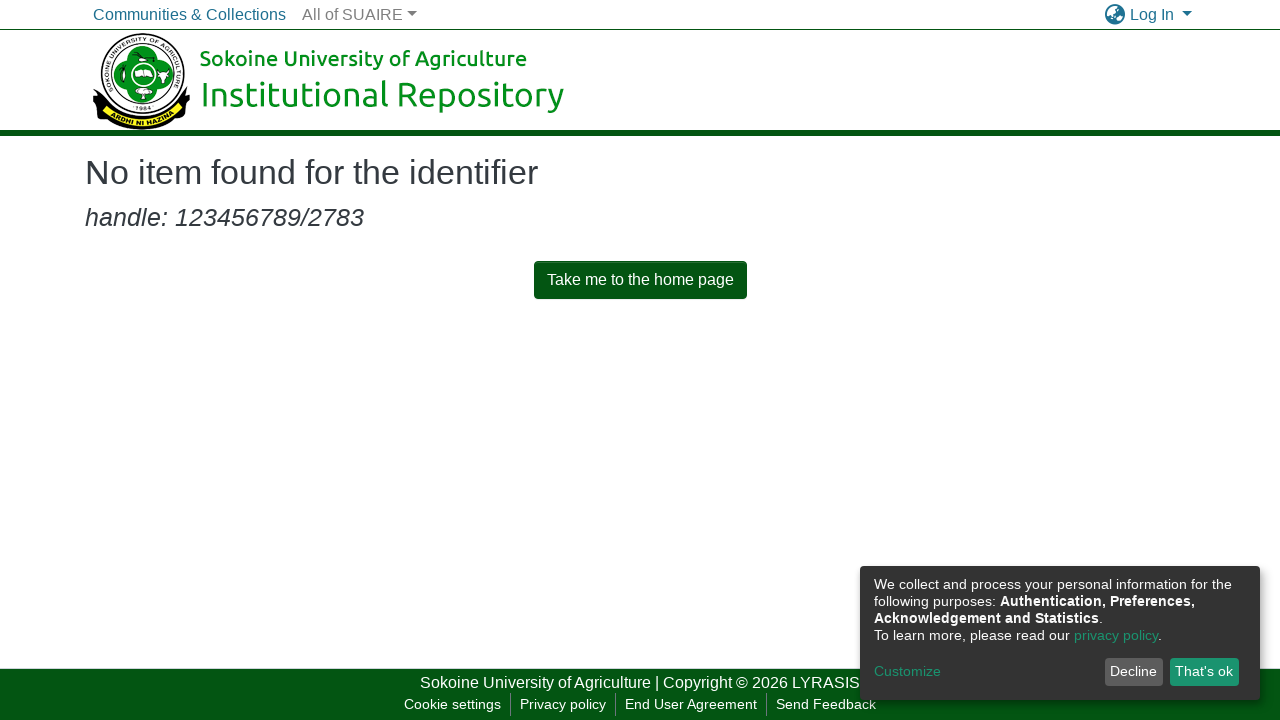

--- FILE ---
content_type: application/javascript; charset=UTF-8
request_url: https://www.suaire.sua.ac.tz/runtime.2462d1e48ed22a2b.js
body_size: 7142
content:
(()=>{"use strict";var e,g={},v={};function c(e){var b=v[e];if(void 0!==b)return b.exports;var a=v[e]={id:e,loaded:!1,exports:{}};return g[e].call(a.exports,a,a.exports,c),a.loaded=!0,a.exports}c.m=g,e=[],c.O=(b,a,d,r)=>{if(!a){var f=1/0;for(t=0;t<e.length;t++){for(var[a,d,r]=e[t],l=!0,n=0;n<a.length;n++)(!1&r||f>=r)&&Object.keys(c.O).every(p=>c.O[p](a[n]))?a.splice(n--,1):(l=!1,r<f&&(f=r));if(l){e.splice(t--,1);var i=d();void 0!==i&&(b=i)}}return b}r=r||0;for(var t=e.length;t>0&&e[t-1][2]>r;t--)e[t]=e[t-1];e[t]=[a,d,r]},c.n=e=>{var b=e&&e.__esModule?()=>e.default:()=>e;return c.d(b,{a:b}),b},(()=>{var b,e=Object.getPrototypeOf?a=>Object.getPrototypeOf(a):a=>a.__proto__;c.t=function(a,d){if(1&d&&(a=this(a)),8&d||"object"==typeof a&&a&&(4&d&&a.__esModule||16&d&&"function"==typeof a.then))return a;var r=Object.create(null);c.r(r);var t={};b=b||[null,e({}),e([]),e(e)];for(var f=2&d&&a;"object"==typeof f&&!~b.indexOf(f);f=e(f))Object.getOwnPropertyNames(f).forEach(l=>t[l]=()=>a[l]);return t.default=()=>a,c.d(r,t),r}})(),c.d=(e,b)=>{for(var a in b)c.o(b,a)&&!c.o(e,a)&&Object.defineProperty(e,a,{enumerable:!0,get:b[a]})},c.f={},c.e=e=>Promise.all(Object.keys(c.f).reduce((b,a)=>(c.f[a](e,b),b),[])),c.u=e=>(8592===e?"common":e)+"."+{10:"5eaf083517ecd46b",22:"fad1e5b10092a6ac",46:"df469d9036df9ba6",297:"322bf7f29bc392bf",354:"d0751a6374ade397",375:"7613f8731c69e4f6",423:"66299b47c18f6773",626:"31cfc17368cdd9ef",710:"bf1b27f8c2ccddda",716:"7f4513f76c8b6430",719:"bc75a823aea9fbab",864:"3bb1dd7173d4b2a4",867:"4422c7350d33f902",965:"7f924a779ec0424a",1102:"902dac642873673d",1202:"86bbd0be12d67d6b",1241:"2eba52a94e02a52a",1343:"2afeb5c4e740ff82",1399:"5b200135ccc0cb0d",1405:"ada5b88aea6e0aa7",1509:"664335e79af6e666",1537:"1eb0c93ae4105492",1624:"b37abc7ce065ea66",1635:"0d60438ccddbd69b",1703:"712cedbe45e7c611",1824:"a7a0d0d92bbcaf98",1840:"eb776b6611d08a91",1943:"b72f4103b5b33c38",2007:"74dc8165750ab4fe",2034:"fc6966a2e78a3e79",2101:"c8ce1b8034fa4b37",2181:"98d8fff1d2e1f520",2192:"2ce9b020ef2667ab",2247:"3b30198002f97132",2285:"2caccd395128bda3",2335:"2ecf6e7499457630",2389:"31034edb7d08dc62",2453:"e18f71a02a1b3363",2468:"50c95702445bdb7e",2511:"c4904212bdfa4693",2577:"4252c8c2eb6ff0dd",2609:"f9b8daab16283c00",2622:"6f57afca876f8f8d",2628:"6c09b1d75756cce9",2678:"d7776be136602bad",2728:"20d1259e6a3fd40f",2758:"3c057e28031df671",2769:"311b5b514da33983",2829:"b6a580fa18965360",2837:"5a9a6b31b3c7610c",2867:"790d256608dfb7d6",2977:"f7bc494f6ebe7030",2984:"41cb7ca02502f853",2997:"31c46033705d0193",3201:"6d70ee91b09b4098",3273:"9f11b30085ec6112",3326:"ee7116e28e5d1e38",3421:"3af33076ab873a31",3435:"83eac5e44ed2a8fe",3445:"9e374e4027dee297",3549:"c0668fac4a9ae6d8",3562:"b72ba9edf083f01c",3682:"453391e961cce163",3733:"c0613fee01059463",3757:"04bc84d88ce38370",3856:"53c77e6f03930a1e",3976:"deaa51ea4247b43b",4012:"08302076f721bd0b",4074:"344703580349669d",4131:"4ad0baaa7b553683",4136:"8de078cba695ade8",4231:"ac861dc5a1f84148",4480:"f180ba2fd3485669",4626:"28a6d2041c788260",4686:"05ef79fbb308be7e",4687:"3783e62cdb84be3e",4760:"bef3220a3d3461d1",4842:"4bede2272149fe4d",5157:"c264196e486a21ed",5458:"a5039fea19965895",5503:"6208bbb7e5533d04",5506:"f4a604f4a30b6f41",5639:"5948aa4e5d5113a3",5703:"092714235e4ec4ec",5708:"116881a993c4b381",5808:"6a2ad02f281ec1ad",5832:"45f6b88ef28cb9a9",5876:"0c714332466fc8e5",5915:"411321136a0cb86a",5984:"ab3d515926e6f7af",6005:"65ef935a3c8c4aeb",6119:"a16899d7ba6cdb40",6150:"0d0cfe3336d4f470",6156:"01d69c4f02477351",6233:"818f92ccdee46396",6239:"0817e536dd7f2633",6308:"869e55df1f891ede",6459:"91cfd90082cdc838",6479:"bcc49bf8ddfc3c57",6744:"f1622f65361720f7",6802:"2b90b13d5f4bd5e9",6816:"c07f99bba5053923",6817:"f12c08b38a35cf19",6893:"2cf33356b9888b48",6927:"911901256844e005",6948:"c4682721234211b8",7094:"2e3a31aa5f6d6094",7109:"7a68cf2de374155d",7235:"cb101693f1c69550",7349:"44322ea15adc737e",7373:"8927487af1191a1c",7388:"ef1449c3a8130b7a",7413:"a13dd2a8b932151a",7452:"f5987732b5284027",7462:"afe697daa13bdd60",7538:"bd4a29fceefe1aa4",7566:"62f4044498020c2e",7627:"31b017e79f7387a8",7869:"c8fb1ab90eb597db",7883:"de8b9115a80569f0",7946:"4be6762e45857eed",8048:"579dd34e0cdc9354",8080:"194d8e487832cc62",8111:"cb1e70856d6cb8ba",8134:"d2169fc8ba2c4175",8153:"6dc512a86dc6277a",8154:"706045328f32bcae",8178:"caaf46335290b565",8406:"e1c140b4be222b9f",8415:"b898d6f6aacc1a3a",8517:"4861405a7735be4d",8534:"50394ad2a084c154",8572:"8ef51040508c7d06",8592:"8d88265b857daad6",8675:"5d422c386c640805",8679:"5ebaae5b569f70b8",8684:"d23e437a3f0dad28",8894:"c5ba35000566a242",8903:"936fa1890cd776ec",8927:"fc7b019692e27b97",9014:"f688aa2a1979d6b9",9015:"3d1d028c28b32d02",9022:"73ca4a0fe8ee9aa7",9026:"ff13c883d9cba606",9165:"7f2cb9fc12e3812a",9230:"01d46b994b6668fa",9255:"04a77be0c9d4ff7f",9361:"ef8418253abb4a6c",9367:"e250d1fe4eab516f",9415:"619a3d66800a29d7",9443:"c2a96e4ecab00b4f",9484:"7b46adfc27d7509d",9691:"60fbb135a3b0a42b",9700:"6ec87896c25c8c5d",9716:"b95ed4e70d5c4e43",9778:"90b34bf36f0e4482",9899:"e70ad717d4b2f7df",9917:"ea17643efc4405e5",9966:"eb6119c9b554f6f4",9972:"92005139b950dfcc"}[e]+".js",c.miniCssF=e=>{},c.o=(e,b)=>Object.prototype.hasOwnProperty.call(e,b),(()=>{var e={},b="dspace-angular:";c.l=(a,d,r,t)=>{if(e[a])e[a].push(d);else{var f,l;if(void 0!==r)for(var n=document.getElementsByTagName("script"),i=0;i<n.length;i++){var o=n[i];if(o.getAttribute("src")==a||o.getAttribute("data-webpack")==b+r){f=o;break}}f||(l=!0,(f=document.createElement("script")).type="module",f.charset="utf-8",f.timeout=120,c.nc&&f.setAttribute("nonce",c.nc),f.setAttribute("data-webpack",b+r),f.src=c.tu(a)),e[a]=[d];var s=(_,p)=>{f.onerror=f.onload=null,clearTimeout(u);var h=e[a];if(delete e[a],f.parentNode&&f.parentNode.removeChild(f),h&&h.forEach(y=>y(p)),_)return _(p)},u=setTimeout(s.bind(null,void 0,{type:"timeout",target:f}),12e4);f.onerror=s.bind(null,f.onerror),f.onload=s.bind(null,f.onload),l&&document.head.appendChild(f)}}})(),c.r=e=>{typeof Symbol<"u"&&Symbol.toStringTag&&Object.defineProperty(e,Symbol.toStringTag,{value:"Module"}),Object.defineProperty(e,"__esModule",{value:!0})},c.nmd=e=>(e.paths=[],e.children||(e.children=[]),e),(()=>{var e;c.tt=()=>(void 0===e&&(e={createScriptURL:b=>b},typeof trustedTypes<"u"&&trustedTypes.createPolicy&&(e=trustedTypes.createPolicy("angular#bundler",e))),e)})(),c.tu=e=>c.tt().createScriptURL(e),c.p="",(()=>{var e={3666:0};c.f.j=(d,r)=>{var t=c.o(e,d)?e[d]:void 0;if(0!==t)if(t)r.push(t[2]);else if(3666!=d){var f=new Promise((o,s)=>t=e[d]=[o,s]);r.push(t[2]=f);var l=c.p+c.u(d),n=new Error;c.l(l,o=>{if(c.o(e,d)&&(0!==(t=e[d])&&(e[d]=void 0),t)){var s=o&&("load"===o.type?"missing":o.type),u=o&&o.target&&o.target.src;n.message="Loading chunk "+d+" failed.\n("+s+": "+u+")",n.name="ChunkLoadError",n.type=s,n.request=u,t[1](n)}},"chunk-"+d,d)}else e[d]=0},c.O.j=d=>0===e[d];var b=(d,r)=>{var n,i,[t,f,l]=r,o=0;if(t.some(u=>0!==e[u])){for(n in f)c.o(f,n)&&(c.m[n]=f[n]);if(l)var s=l(c)}for(d&&d(r);o<t.length;o++)c.o(e,i=t[o])&&e[i]&&e[i][0](),e[i]=0;return c.O(s)},a=self.webpackChunkdspace_angular=self.webpackChunkdspace_angular||[];a.forEach(b.bind(null,0)),a.push=b.bind(null,a.push.bind(a))})()})();